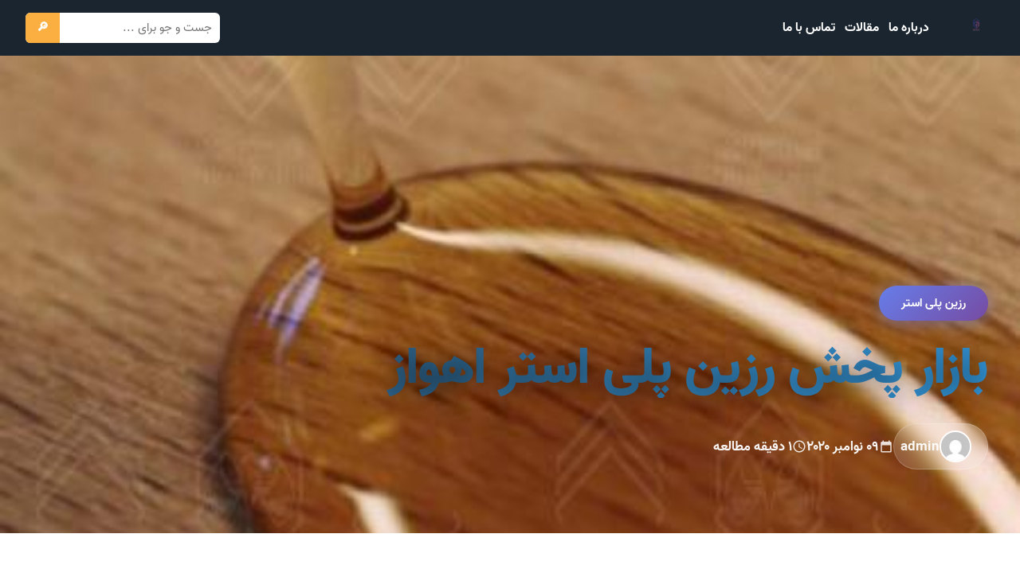

--- FILE ---
content_type: text/html; charset=UTF-8
request_url: https://resino.ir/%D8%A8%D8%A7%D8%B2%D8%A7%D8%B1-%D9%BE%D8%AE%D8%B4-%D8%B1%D8%B2%DB%8C%D9%86-%D9%BE%D9%84%DB%8C-%D8%A7%D8%B3%D8%AA%D8%B1-%D8%A7%D9%87%D9%88%D8%A7%D8%B2/
body_size: 13963
content:
<!DOCTYPE html><html dir="rtl" lang="fa-IR" prefix="og: https://ogp.me/ns#" ><head><meta charset="UTF-8"><meta name="viewport" content="width=device-width, initial-scale=1"><link rel="preload" href="https://resino.ir/wp-content/plugins/rate-my-post/public/css/fonts/ratemypost.ttf" type="font/ttf" as="font" crossorigin="anonymous"><link rel="preconnect" href="https://cdn.fontcdn.ir"><link rel="dns-prefetch" href="https://cdn.fontcdn.ir"><style id="abad-color-scheme">:root{--abad-primary:#2c3e50;--abad-secondary:#3498db;--abad-accent:#e74c3c;--abad-dark:#1a252f;--abad-light:#ecf0f1;--abad-gradient:linear-gradient(135deg, #2c3e50 0%, #3498db 100%)}.contact-title,.abad-hero-title,.abad-blog-title,h1,h2.products-title{background:var(--abad-gradient);-webkit-background-clip:text;-webkit-text-fill-color:#fff0;background-clip:text}.contact-icon-emoji,.abad-hero-btn-primary,.contact-btn,.abad-btn-mark-all,.abad-btn-read,.back-to-top{background:var(--abad-gradient)!important}.contact-method:hover,.abad-message-card.unread{border-right-color:var(--abad-primary)!important}.contact-method a:hover,a:hover{color:var(--abad-primary)!important}.site-header{background:var(--abad-dark)!important}.abad-footer{background:var(--abad-dark)!important}</style><title>بازار پخش رزین پلی استر اهواز - آرون پلیمر</title><meta name="description" content="امروزه بازار پخش رزین پلی استر اهواز در سایر شهرهای ایران از فروش بالایی برخوردار است که دلیل آن قیمت مناسب و کاربرد گسترده این محصول در صنایع مختلف می باشد. از" /><link rel="canonical" href="https://resino.ir/بازار-پخش-رزین-پلی-استر-اهواز/" /><meta property="og:locale" content="fa_IR" /><meta property="og:type" content="article" /><meta property="og:title" content="بازار پخش رزین پلی استر اهواز - آرون پلیمر" /><meta property="og:description" content="امروزه بازار پخش رزین پلی استر اهواز در سایر شهرهای ایران از فروش بالایی برخوردار است که دلیل آن قیمت مناسب و کاربرد گسترده این محصول در صنایع مختلف می باشد. از" /><meta property="og:url" content="https://resino.ir/بازار-پخش-رزین-پلی-استر-اهواز/" /><meta property="og:site_name" content="آرون پلیمر" /><meta property="article:published_time" content="2020-11-09T08:55:16+00:00" /><meta property="article:modified_time" content="2022-08-23T22:00:17+00:00" /><meta property="og:image" content="https://resino.ir/wp-content/uploads/2020/11/d32a306593e5bc1e67da22892f12d826.jpg" /><meta property="og:image:width" content="450" /><meta property="og:image:height" content="450" /><meta property="og:image:type" content="image/jpeg" /><meta name="author" content="admin" /><meta name="twitter:card" content="summary_large_image" /><meta name="twitter:label1" content="نوشته‌شده بدست" /><meta name="twitter:data1" content="admin" /> <script type="application/ld+json" class="yoast-schema-graph">{"@context":"https://schema.org","@graph":[{"@type":"Article","@id":"https://resino.ir/%d8%a8%d8%a7%d8%b2%d8%a7%d8%b1-%d9%be%d8%ae%d8%b4-%d8%b1%d8%b2%db%8c%d9%86-%d9%be%d9%84%db%8c-%d8%a7%d8%b3%d8%aa%d8%b1-%d8%a7%d9%87%d9%88%d8%a7%d8%b2/#article","isPartOf":{"@id":"https://resino.ir/%d8%a8%d8%a7%d8%b2%d8%a7%d8%b1-%d9%be%d8%ae%d8%b4-%d8%b1%d8%b2%db%8c%d9%86-%d9%be%d9%84%db%8c-%d8%a7%d8%b3%d8%aa%d8%b1-%d8%a7%d9%87%d9%88%d8%a7%d8%b2/"},"author":{"name":"admin","@id":"https://resino.ir/#/schema/person/dd791d86b22bd617da0ee8e6f20ca37b"},"headline":"بازار پخش رزین پلی استر اهواز","datePublished":"2020-11-09T08:55:16+00:00","dateModified":"2022-08-23T22:00:17+00:00","mainEntityOfPage":{"@id":"https://resino.ir/%d8%a8%d8%a7%d8%b2%d8%a7%d8%b1-%d9%be%d8%ae%d8%b4-%d8%b1%d8%b2%db%8c%d9%86-%d9%be%d9%84%db%8c-%d8%a7%d8%b3%d8%aa%d8%b1-%d8%a7%d9%87%d9%88%d8%a7%d8%b2/"},"wordCount":4,"publisher":{"@id":"https://resino.ir/#organization"},"image":{"@id":"https://resino.ir/%d8%a8%d8%a7%d8%b2%d8%a7%d8%b1-%d9%be%d8%ae%d8%b4-%d8%b1%d8%b2%db%8c%d9%86-%d9%be%d9%84%db%8c-%d8%a7%d8%b3%d8%aa%d8%b1-%d8%a7%d9%87%d9%88%d8%a7%d8%b2/#primaryimage"},"thumbnailUrl":"https://resino.ir/wp-content/uploads/2020/11/d32a306593e5bc1e67da22892f12d826.jpg","keywords":["بازار رزین پلی استر","پخش رزین پلی استر"],"articleSection":["رزین پلی استر"],"inLanguage":"fa-IR"},{"@type":"WebPage","@id":"https://resino.ir/%d8%a8%d8%a7%d8%b2%d8%a7%d8%b1-%d9%be%d8%ae%d8%b4-%d8%b1%d8%b2%db%8c%d9%86-%d9%be%d9%84%db%8c-%d8%a7%d8%b3%d8%aa%d8%b1-%d8%a7%d9%87%d9%88%d8%a7%d8%b2/","url":"https://resino.ir/%d8%a8%d8%a7%d8%b2%d8%a7%d8%b1-%d9%be%d8%ae%d8%b4-%d8%b1%d8%b2%db%8c%d9%86-%d9%be%d9%84%db%8c-%d8%a7%d8%b3%d8%aa%d8%b1-%d8%a7%d9%87%d9%88%d8%a7%d8%b2/","name":"بازار پخش رزین پلی استر اهواز - آرون پلیمر","isPartOf":{"@id":"https://resino.ir/#website"},"primaryImageOfPage":{"@id":"https://resino.ir/%d8%a8%d8%a7%d8%b2%d8%a7%d8%b1-%d9%be%d8%ae%d8%b4-%d8%b1%d8%b2%db%8c%d9%86-%d9%be%d9%84%db%8c-%d8%a7%d8%b3%d8%aa%d8%b1-%d8%a7%d9%87%d9%88%d8%a7%d8%b2/#primaryimage"},"image":{"@id":"https://resino.ir/%d8%a8%d8%a7%d8%b2%d8%a7%d8%b1-%d9%be%d8%ae%d8%b4-%d8%b1%d8%b2%db%8c%d9%86-%d9%be%d9%84%db%8c-%d8%a7%d8%b3%d8%aa%d8%b1-%d8%a7%d9%87%d9%88%d8%a7%d8%b2/#primaryimage"},"thumbnailUrl":"https://resino.ir/wp-content/uploads/2020/11/d32a306593e5bc1e67da22892f12d826.jpg","datePublished":"2020-11-09T08:55:16+00:00","dateModified":"2022-08-23T22:00:17+00:00","description":"امروزه بازار پخش رزین پلی استر اهواز در سایر شهرهای ایران از فروش بالایی برخوردار است که دلیل آن قیمت مناسب و کاربرد گسترده این محصول در صنایع مختلف می باشد. از","inLanguage":"fa-IR","potentialAction":[{"@type":"ReadAction","target":["https://resino.ir/%d8%a8%d8%a7%d8%b2%d8%a7%d8%b1-%d9%be%d8%ae%d8%b4-%d8%b1%d8%b2%db%8c%d9%86-%d9%be%d9%84%db%8c-%d8%a7%d8%b3%d8%aa%d8%b1-%d8%a7%d9%87%d9%88%d8%a7%d8%b2/"]}]},{"@type":"ImageObject","inLanguage":"fa-IR","@id":"https://resino.ir/%d8%a8%d8%a7%d8%b2%d8%a7%d8%b1-%d9%be%d8%ae%d8%b4-%d8%b1%d8%b2%db%8c%d9%86-%d9%be%d9%84%db%8c-%d8%a7%d8%b3%d8%aa%d8%b1-%d8%a7%d9%87%d9%88%d8%a7%d8%b2/#primaryimage","url":"https://resino.ir/wp-content/uploads/2020/11/d32a306593e5bc1e67da22892f12d826.jpg","contentUrl":"https://resino.ir/wp-content/uploads/2020/11/d32a306593e5bc1e67da22892f12d826.jpg","width":450,"height":450},{"@type":"WebSite","@id":"https://resino.ir/#website","url":"https://resino.ir/","name":"آرون پلیمر","description":"","publisher":{"@id":"https://resino.ir/#organization"},"potentialAction":[{"@type":"SearchAction","target":{"@type":"EntryPoint","urlTemplate":"https://resino.ir/?s={search_term_string}"},"query-input":{"@type":"PropertyValueSpecification","valueRequired":true,"valueName":"search_term_string"}}],"inLanguage":"fa-IR"},{"@type":"Organization","@id":"https://resino.ir/#organization","name":"آرون پلیمر","url":"https://resino.ir/","logo":{"@type":"ImageObject","inLanguage":"fa-IR","@id":"https://resino.ir/#/schema/logo/image/","url":"https://resino.ir/wp-content/uploads/2020/07/70.80.png","contentUrl":"https://resino.ir/wp-content/uploads/2020/07/70.80.png","width":130,"height":70,"caption":"آرون پلیمر"},"image":{"@id":"https://resino.ir/#/schema/logo/image/"}},{"@type":"Person","@id":"https://resino.ir/#/schema/person/dd791d86b22bd617da0ee8e6f20ca37b","name":"admin","image":{"@type":"ImageObject","inLanguage":"fa-IR","@id":"https://resino.ir/#/schema/person/image/","url":"https://secure.gravatar.com/avatar/505305af2c8a0f80248083d77f210fc946f51893d16412b3f211216d030be5ce?s=96&d=mm&r=g","contentUrl":"https://secure.gravatar.com/avatar/505305af2c8a0f80248083d77f210fc946f51893d16412b3f211216d030be5ce?s=96&d=mm&r=g","caption":"admin"}}]}</script> <title>بازار پخش رزین پلی استر اهواز - آرون پلیمر</title><meta name="description" content="امروزه بازار پخش رزین پلی استر اهواز در سایر شهرهای ایران از فروش بالایی برخوردار است که دلیل آن قیمت مناسب و کاربرد گسترده این محصول در صنایع مختلف می باشد. از"/><meta name="robots" content="follow, index, max-snippet:-1, max-video-preview:-1, max-image-preview:large"/><link rel="canonical" href="https://resino.ir/%d8%a8%d8%a7%d8%b2%d8%a7%d8%b1-%d9%be%d8%ae%d8%b4-%d8%b1%d8%b2%db%8c%d9%86-%d9%be%d9%84%db%8c-%d8%a7%d8%b3%d8%aa%d8%b1-%d8%a7%d9%87%d9%88%d8%a7%d8%b2/" /><meta property="og:locale" content="fa_IR" /><meta property="og:type" content="article" /><meta property="og:title" content="بازار پخش رزین پلی استر اهواز - آرون پلیمر" /><meta property="og:description" content="امروزه بازار پخش رزین پلی استر اهواز در سایر شهرهای ایران از فروش بالایی برخوردار است که دلیل آن قیمت مناسب و کاربرد گسترده این محصول در صنایع مختلف می باشد. از" /><meta property="og:url" content="https://resino.ir/%d8%a8%d8%a7%d8%b2%d8%a7%d8%b1-%d9%be%d8%ae%d8%b4-%d8%b1%d8%b2%db%8c%d9%86-%d9%be%d9%84%db%8c-%d8%a7%d8%b3%d8%aa%d8%b1-%d8%a7%d9%87%d9%88%d8%a7%d8%b2/" /><meta property="article:tag" content="بازار رزین پلی استر" /><meta property="article:tag" content="پخش رزین پلی استر" /><meta property="article:section" content="رزین پلی استر" /><meta property="og:updated_time" content="2022-08-23T22:00:17+03:30" /><meta property="og:image" content="https://resino.ir/wp-content/uploads/2020/11/d32a306593e5bc1e67da22892f12d826.jpg" /><meta property="og:image:secure_url" content="https://resino.ir/wp-content/uploads/2020/11/d32a306593e5bc1e67da22892f12d826.jpg" /><meta property="og:image:width" content="450" /><meta property="og:image:height" content="450" /><meta property="og:image:alt" content="رزین پلی استر اهواز" /><meta property="og:image:type" content="image/jpeg" /><meta property="article:published_time" content="2020-11-09T12:25:16+03:30" /><meta property="article:modified_time" content="2022-08-23T22:00:17+03:30" /><meta name="twitter:card" content="summary_large_image" /><meta name="twitter:title" content="بازار پخش رزین پلی استر اهواز - آرون پلیمر" /><meta name="twitter:description" content="امروزه بازار پخش رزین پلی استر اهواز در سایر شهرهای ایران از فروش بالایی برخوردار است که دلیل آن قیمت مناسب و کاربرد گسترده این محصول در صنایع مختلف می باشد. از" /><meta name="twitter:image" content="https://resino.ir/wp-content/uploads/2020/11/d32a306593e5bc1e67da22892f12d826.jpg" /><meta name="twitter:label1" content="نویسنده" /><meta name="twitter:data1" content="admin" /><meta name="twitter:label2" content="زمان خواندن" /><meta name="twitter:data2" content="2 دقیقه" /> <script type="application/ld+json" class="rank-math-schema">{"@context":"https://schema.org","@graph":[{"@type":["Person","Organization"],"@id":"https://resino.ir/#person","name":"\u0622\u0631\u0648\u0646 \u067e\u0644\u06cc\u0645\u0631","logo":{"@type":"ImageObject","@id":"https://resino.ir/#logo","url":"https://resino.ir/wp-content/uploads/2020/07/70.80.png","contentUrl":"https://resino.ir/wp-content/uploads/2020/07/70.80.png","inLanguage":"fa-IR","width":"130","height":"70"},"image":{"@type":"ImageObject","@id":"https://resino.ir/#logo","url":"https://resino.ir/wp-content/uploads/2020/07/70.80.png","contentUrl":"https://resino.ir/wp-content/uploads/2020/07/70.80.png","inLanguage":"fa-IR","width":"130","height":"70"}},{"@type":"WebSite","@id":"https://resino.ir/#website","url":"https://resino.ir","publisher":{"@id":"https://resino.ir/#person"},"inLanguage":"fa-IR"},{"@type":"ImageObject","@id":"https://resino.ir/wp-content/uploads/2020/11/d32a306593e5bc1e67da22892f12d826.jpg","url":"https://resino.ir/wp-content/uploads/2020/11/d32a306593e5bc1e67da22892f12d826.jpg","width":"450","height":"450","inLanguage":"fa-IR"},{"@type":"BreadcrumbList","@id":"https://resino.ir/%d8%a8%d8%a7%d8%b2%d8%a7%d8%b1-%d9%be%d8%ae%d8%b4-%d8%b1%d8%b2%db%8c%d9%86-%d9%be%d9%84%db%8c-%d8%a7%d8%b3%d8%aa%d8%b1-%d8%a7%d9%87%d9%88%d8%a7%d8%b2/#breadcrumb","itemListElement":[{"@type":"ListItem","position":"1","item":{"@id":"https://resino.ir","name":"\u062e\u0627\u0646\u0647"}},{"@type":"ListItem","position":"2","item":{"@id":"https://resino.ir/%d8%a8%d8%a7%d8%b2%d8%a7%d8%b1-%d9%be%d8%ae%d8%b4-%d8%b1%d8%b2%db%8c%d9%86-%d9%be%d9%84%db%8c-%d8%a7%d8%b3%d8%aa%d8%b1-%d8%a7%d9%87%d9%88%d8%a7%d8%b2/","name":"\u0628\u0627\u0632\u0627\u0631 \u067e\u062e\u0634 \u0631\u0632\u06cc\u0646 \u067e\u0644\u06cc \u0627\u0633\u062a\u0631 \u0627\u0647\u0648\u0627\u0632"}}]},{"@type":"WebPage","@id":"https://resino.ir/%d8%a8%d8%a7%d8%b2%d8%a7%d8%b1-%d9%be%d8%ae%d8%b4-%d8%b1%d8%b2%db%8c%d9%86-%d9%be%d9%84%db%8c-%d8%a7%d8%b3%d8%aa%d8%b1-%d8%a7%d9%87%d9%88%d8%a7%d8%b2/#webpage","url":"https://resino.ir/%d8%a8%d8%a7%d8%b2%d8%a7%d8%b1-%d9%be%d8%ae%d8%b4-%d8%b1%d8%b2%db%8c%d9%86-%d9%be%d9%84%db%8c-%d8%a7%d8%b3%d8%aa%d8%b1-%d8%a7%d9%87%d9%88%d8%a7%d8%b2/","name":"\u0628\u0627\u0632\u0627\u0631 \u067e\u062e\u0634 \u0631\u0632\u06cc\u0646 \u067e\u0644\u06cc \u0627\u0633\u062a\u0631 \u0627\u0647\u0648\u0627\u0632 - \u0622\u0631\u0648\u0646 \u067e\u0644\u06cc\u0645\u0631","datePublished":"2020-11-09T12:25:16+03:30","dateModified":"2022-08-23T22:00:17+03:30","isPartOf":{"@id":"https://resino.ir/#website"},"primaryImageOfPage":{"@id":"https://resino.ir/wp-content/uploads/2020/11/d32a306593e5bc1e67da22892f12d826.jpg"},"inLanguage":"fa-IR","breadcrumb":{"@id":"https://resino.ir/%d8%a8%d8%a7%d8%b2%d8%a7%d8%b1-%d9%be%d8%ae%d8%b4-%d8%b1%d8%b2%db%8c%d9%86-%d9%be%d9%84%db%8c-%d8%a7%d8%b3%d8%aa%d8%b1-%d8%a7%d9%87%d9%88%d8%a7%d8%b2/#breadcrumb"}},{"@type":"Person","@id":"https://resino.ir/%d8%a8%d8%a7%d8%b2%d8%a7%d8%b1-%d9%be%d8%ae%d8%b4-%d8%b1%d8%b2%db%8c%d9%86-%d9%be%d9%84%db%8c-%d8%a7%d8%b3%d8%aa%d8%b1-%d8%a7%d9%87%d9%88%d8%a7%d8%b2/#author","name":"admin","image":{"@type":"ImageObject","@id":"https://secure.gravatar.com/avatar/505305af2c8a0f80248083d77f210fc946f51893d16412b3f211216d030be5ce?s=96&amp;d=mm&amp;r=g","url":"https://secure.gravatar.com/avatar/505305af2c8a0f80248083d77f210fc946f51893d16412b3f211216d030be5ce?s=96&amp;d=mm&amp;r=g","caption":"admin","inLanguage":"fa-IR"}},{"@type":"BlogPosting","headline":"\u0628\u0627\u0632\u0627\u0631 \u067e\u062e\u0634 \u0631\u0632\u06cc\u0646 \u067e\u0644\u06cc \u0627\u0633\u062a\u0631 \u0627\u0647\u0648\u0627\u0632 - \u0622\u0631\u0648\u0646 \u067e\u0644\u06cc\u0645\u0631","keywords":"\u0631\u0632\u06cc\u0646 \u067e\u0644\u06cc \u0627\u0633\u062a\u0631 \u0627\u0647\u0648\u0627\u0632","datePublished":"2020-11-09T12:25:16+03:30","dateModified":"2022-08-23T22:00:17+03:30","author":{"@id":"https://resino.ir/%d8%a8%d8%a7%d8%b2%d8%a7%d8%b1-%d9%be%d8%ae%d8%b4-%d8%b1%d8%b2%db%8c%d9%86-%d9%be%d9%84%db%8c-%d8%a7%d8%b3%d8%aa%d8%b1-%d8%a7%d9%87%d9%88%d8%a7%d8%b2/#author","name":"admin"},"publisher":{"@id":"https://resino.ir/#person"},"description":"\u0627\u0645\u0631\u0648\u0632\u0647 \u0628\u0627\u0632\u0627\u0631 \u067e\u062e\u0634 \u0631\u0632\u06cc\u0646 \u067e\u0644\u06cc \u0627\u0633\u062a\u0631 \u0627\u0647\u0648\u0627\u0632 \u062f\u0631 \u0633\u0627\u06cc\u0631 \u0634\u0647\u0631\u0647\u0627\u06cc \u0627\u06cc\u0631\u0627\u0646 \u0627\u0632 \u0641\u0631\u0648\u0634 \u0628\u0627\u0644\u0627\u06cc\u06cc \u0628\u0631\u062e\u0648\u0631\u062f\u0627\u0631 \u0627\u0633\u062a \u06a9\u0647 \u062f\u0644\u06cc\u0644 \u0622\u0646 \u0642\u06cc\u0645\u062a \u0645\u0646\u0627\u0633\u0628 \u0648 \u06a9\u0627\u0631\u0628\u0631\u062f \u06af\u0633\u062a\u0631\u062f\u0647 \u0627\u06cc\u0646 \u0645\u062d\u0635\u0648\u0644 \u062f\u0631 \u0635\u0646\u0627\u06cc\u0639 \u0645\u062e\u062a\u0644\u0641 \u0645\u06cc \u0628\u0627\u0634\u062f. \u0627\u0632","name":"\u0628\u0627\u0632\u0627\u0631 \u067e\u062e\u0634 \u0631\u0632\u06cc\u0646 \u067e\u0644\u06cc \u0627\u0633\u062a\u0631 \u0627\u0647\u0648\u0627\u0632 - \u0622\u0631\u0648\u0646 \u067e\u0644\u06cc\u0645\u0631","@id":"https://resino.ir/%d8%a8%d8%a7%d8%b2%d8%a7%d8%b1-%d9%be%d8%ae%d8%b4-%d8%b1%d8%b2%db%8c%d9%86-%d9%be%d9%84%db%8c-%d8%a7%d8%b3%d8%aa%d8%b1-%d8%a7%d9%87%d9%88%d8%a7%d8%b2/#richSnippet","isPartOf":{"@id":"https://resino.ir/%d8%a8%d8%a7%d8%b2%d8%a7%d8%b1-%d9%be%d8%ae%d8%b4-%d8%b1%d8%b2%db%8c%d9%86-%d9%be%d9%84%db%8c-%d8%a7%d8%b3%d8%aa%d8%b1-%d8%a7%d9%87%d9%88%d8%a7%d8%b2/#webpage"},"image":{"@id":"https://resino.ir/wp-content/uploads/2020/11/d32a306593e5bc1e67da22892f12d826.jpg"},"inLanguage":"fa-IR","mainEntityOfPage":{"@id":"https://resino.ir/%d8%a8%d8%a7%d8%b2%d8%a7%d8%b1-%d9%be%d8%ae%d8%b4-%d8%b1%d8%b2%db%8c%d9%86-%d9%be%d9%84%db%8c-%d8%a7%d8%b3%d8%aa%d8%b1-%d8%a7%d9%87%d9%88%d8%a7%d8%b2/#webpage"}}]}</script> <link rel='dns-prefetch' href='//cdn.fontcdn.ir' /><link rel="alternate" title="oEmbed (JSON)" type="application/json+oembed" href="https://resino.ir/wp-json/oembed/1.0/embed?url=https%3A%2F%2Fresino.ir%2F%25d8%25a8%25d8%25a7%25d8%25b2%25d8%25a7%25d8%25b1-%25d9%25be%25d8%25ae%25d8%25b4-%25d8%25b1%25d8%25b2%25db%258c%25d9%2586-%25d9%25be%25d9%2584%25db%258c-%25d8%25a7%25d8%25b3%25d8%25aa%25d8%25b1-%25d8%25a7%25d9%2587%25d9%2588%25d8%25a7%25d8%25b2%2F" /><link rel="alternate" title="oEmbed (XML)" type="text/xml+oembed" href="https://resino.ir/wp-json/oembed/1.0/embed?url=https%3A%2F%2Fresino.ir%2F%25d8%25a8%25d8%25a7%25d8%25b2%25d8%25a7%25d8%25b1-%25d9%25be%25d8%25ae%25d8%25b4-%25d8%25b1%25d8%25b2%25db%258c%25d9%2586-%25d9%25be%25d9%2584%25db%258c-%25d8%25a7%25d8%25b3%25d8%25aa%25d8%25b1-%25d8%25a7%25d9%2587%25d9%2588%25d8%25a7%25d8%25b2%2F&#038;format=xml" /><style id='wp-img-auto-sizes-contain-inline-css' type='text/css'>img:is([sizes=auto i],[sizes^="auto," i]){contain-intrinsic-size:3000px 1500px}</style><link data-optimized="1" rel='stylesheet' id='vazir-font-css' href='https://resino.ir/wp-content/litespeed/css/1fbff27b142870143ecc148516d44eda.css?ver=44eda' type='text/css' media='all' /><style id='wp-emoji-styles-inline-css' type='text/css'>img.wp-smiley,img.emoji{display:inline!important;border:none!important;box-shadow:none!important;height:1em!important;width:1em!important;margin:0 0.07em!important;vertical-align:-0.1em!important;background:none!important;padding:0!important}</style><link data-optimized="1" rel='stylesheet' id='wp-block-library-rtl-css' href='https://resino.ir/wp-content/litespeed/css/77854951c4e9ad20cae83cb33acc4c3d.css?ver=a0873' type='text/css' media='all' /><style id='global-styles-inline-css' type='text/css'>:root{--wp--preset--aspect-ratio--square:1;--wp--preset--aspect-ratio--4-3:4/3;--wp--preset--aspect-ratio--3-4:3/4;--wp--preset--aspect-ratio--3-2:3/2;--wp--preset--aspect-ratio--2-3:2/3;--wp--preset--aspect-ratio--16-9:16/9;--wp--preset--aspect-ratio--9-16:9/16;--wp--preset--color--black:#000000;--wp--preset--color--cyan-bluish-gray:#abb8c3;--wp--preset--color--white:#ffffff;--wp--preset--color--pale-pink:#f78da7;--wp--preset--color--vivid-red:#cf2e2e;--wp--preset--color--luminous-vivid-orange:#ff6900;--wp--preset--color--luminous-vivid-amber:#fcb900;--wp--preset--color--light-green-cyan:#7bdcb5;--wp--preset--color--vivid-green-cyan:#00d084;--wp--preset--color--pale-cyan-blue:#8ed1fc;--wp--preset--color--vivid-cyan-blue:#0693e3;--wp--preset--color--vivid-purple:#9b51e0;--wp--preset--gradient--vivid-cyan-blue-to-vivid-purple:linear-gradient(135deg,rgb(6,147,227) 0%,rgb(155,81,224) 100%);--wp--preset--gradient--light-green-cyan-to-vivid-green-cyan:linear-gradient(135deg,rgb(122,220,180) 0%,rgb(0,208,130) 100%);--wp--preset--gradient--luminous-vivid-amber-to-luminous-vivid-orange:linear-gradient(135deg,rgb(252,185,0) 0%,rgb(255,105,0) 100%);--wp--preset--gradient--luminous-vivid-orange-to-vivid-red:linear-gradient(135deg,rgb(255,105,0) 0%,rgb(207,46,46) 100%);--wp--preset--gradient--very-light-gray-to-cyan-bluish-gray:linear-gradient(135deg,rgb(238,238,238) 0%,rgb(169,184,195) 100%);--wp--preset--gradient--cool-to-warm-spectrum:linear-gradient(135deg,rgb(74,234,220) 0%,rgb(151,120,209) 20%,rgb(207,42,186) 40%,rgb(238,44,130) 60%,rgb(251,105,98) 80%,rgb(254,248,76) 100%);--wp--preset--gradient--blush-light-purple:linear-gradient(135deg,rgb(255,206,236) 0%,rgb(152,150,240) 100%);--wp--preset--gradient--blush-bordeaux:linear-gradient(135deg,rgb(254,205,165) 0%,rgb(254,45,45) 50%,rgb(107,0,62) 100%);--wp--preset--gradient--luminous-dusk:linear-gradient(135deg,rgb(255,203,112) 0%,rgb(199,81,192) 50%,rgb(65,88,208) 100%);--wp--preset--gradient--pale-ocean:linear-gradient(135deg,rgb(255,245,203) 0%,rgb(182,227,212) 50%,rgb(51,167,181) 100%);--wp--preset--gradient--electric-grass:linear-gradient(135deg,rgb(202,248,128) 0%,rgb(113,206,126) 100%);--wp--preset--gradient--midnight:linear-gradient(135deg,rgb(2,3,129) 0%,rgb(40,116,252) 100%);--wp--preset--font-size--small:13px;--wp--preset--font-size--medium:20px;--wp--preset--font-size--large:36px;--wp--preset--font-size--x-large:42px;--wp--preset--spacing--20:0.44rem;--wp--preset--spacing--30:0.67rem;--wp--preset--spacing--40:1rem;--wp--preset--spacing--50:1.5rem;--wp--preset--spacing--60:2.25rem;--wp--preset--spacing--70:3.38rem;--wp--preset--spacing--80:5.06rem;--wp--preset--shadow--natural:6px 6px 9px rgba(0, 0, 0, 0.2);--wp--preset--shadow--deep:12px 12px 50px rgba(0, 0, 0, 0.4);--wp--preset--shadow--sharp:6px 6px 0px rgba(0, 0, 0, 0.2);--wp--preset--shadow--outlined:6px 6px 0px -3px rgb(255, 255, 255), 6px 6px rgb(0, 0, 0);--wp--preset--shadow--crisp:6px 6px 0px rgb(0, 0, 0)}:where(.is-layout-flex){gap:.5em}:where(.is-layout-grid){gap:.5em}body .is-layout-flex{display:flex}.is-layout-flex{flex-wrap:wrap;align-items:center}.is-layout-flex>:is(*,div){margin:0}body .is-layout-grid{display:grid}.is-layout-grid>:is(*,div){margin:0}:where(.wp-block-columns.is-layout-flex){gap:2em}:where(.wp-block-columns.is-layout-grid){gap:2em}:where(.wp-block-post-template.is-layout-flex){gap:1.25em}:where(.wp-block-post-template.is-layout-grid){gap:1.25em}.has-black-color{color:var(--wp--preset--color--black)!important}.has-cyan-bluish-gray-color{color:var(--wp--preset--color--cyan-bluish-gray)!important}.has-white-color{color:var(--wp--preset--color--white)!important}.has-pale-pink-color{color:var(--wp--preset--color--pale-pink)!important}.has-vivid-red-color{color:var(--wp--preset--color--vivid-red)!important}.has-luminous-vivid-orange-color{color:var(--wp--preset--color--luminous-vivid-orange)!important}.has-luminous-vivid-amber-color{color:var(--wp--preset--color--luminous-vivid-amber)!important}.has-light-green-cyan-color{color:var(--wp--preset--color--light-green-cyan)!important}.has-vivid-green-cyan-color{color:var(--wp--preset--color--vivid-green-cyan)!important}.has-pale-cyan-blue-color{color:var(--wp--preset--color--pale-cyan-blue)!important}.has-vivid-cyan-blue-color{color:var(--wp--preset--color--vivid-cyan-blue)!important}.has-vivid-purple-color{color:var(--wp--preset--color--vivid-purple)!important}.has-black-background-color{background-color:var(--wp--preset--color--black)!important}.has-cyan-bluish-gray-background-color{background-color:var(--wp--preset--color--cyan-bluish-gray)!important}.has-white-background-color{background-color:var(--wp--preset--color--white)!important}.has-pale-pink-background-color{background-color:var(--wp--preset--color--pale-pink)!important}.has-vivid-red-background-color{background-color:var(--wp--preset--color--vivid-red)!important}.has-luminous-vivid-orange-background-color{background-color:var(--wp--preset--color--luminous-vivid-orange)!important}.has-luminous-vivid-amber-background-color{background-color:var(--wp--preset--color--luminous-vivid-amber)!important}.has-light-green-cyan-background-color{background-color:var(--wp--preset--color--light-green-cyan)!important}.has-vivid-green-cyan-background-color{background-color:var(--wp--preset--color--vivid-green-cyan)!important}.has-pale-cyan-blue-background-color{background-color:var(--wp--preset--color--pale-cyan-blue)!important}.has-vivid-cyan-blue-background-color{background-color:var(--wp--preset--color--vivid-cyan-blue)!important}.has-vivid-purple-background-color{background-color:var(--wp--preset--color--vivid-purple)!important}.has-black-border-color{border-color:var(--wp--preset--color--black)!important}.has-cyan-bluish-gray-border-color{border-color:var(--wp--preset--color--cyan-bluish-gray)!important}.has-white-border-color{border-color:var(--wp--preset--color--white)!important}.has-pale-pink-border-color{border-color:var(--wp--preset--color--pale-pink)!important}.has-vivid-red-border-color{border-color:var(--wp--preset--color--vivid-red)!important}.has-luminous-vivid-orange-border-color{border-color:var(--wp--preset--color--luminous-vivid-orange)!important}.has-luminous-vivid-amber-border-color{border-color:var(--wp--preset--color--luminous-vivid-amber)!important}.has-light-green-cyan-border-color{border-color:var(--wp--preset--color--light-green-cyan)!important}.has-vivid-green-cyan-border-color{border-color:var(--wp--preset--color--vivid-green-cyan)!important}.has-pale-cyan-blue-border-color{border-color:var(--wp--preset--color--pale-cyan-blue)!important}.has-vivid-cyan-blue-border-color{border-color:var(--wp--preset--color--vivid-cyan-blue)!important}.has-vivid-purple-border-color{border-color:var(--wp--preset--color--vivid-purple)!important}.has-vivid-cyan-blue-to-vivid-purple-gradient-background{background:var(--wp--preset--gradient--vivid-cyan-blue-to-vivid-purple)!important}.has-light-green-cyan-to-vivid-green-cyan-gradient-background{background:var(--wp--preset--gradient--light-green-cyan-to-vivid-green-cyan)!important}.has-luminous-vivid-amber-to-luminous-vivid-orange-gradient-background{background:var(--wp--preset--gradient--luminous-vivid-amber-to-luminous-vivid-orange)!important}.has-luminous-vivid-orange-to-vivid-red-gradient-background{background:var(--wp--preset--gradient--luminous-vivid-orange-to-vivid-red)!important}.has-very-light-gray-to-cyan-bluish-gray-gradient-background{background:var(--wp--preset--gradient--very-light-gray-to-cyan-bluish-gray)!important}.has-cool-to-warm-spectrum-gradient-background{background:var(--wp--preset--gradient--cool-to-warm-spectrum)!important}.has-blush-light-purple-gradient-background{background:var(--wp--preset--gradient--blush-light-purple)!important}.has-blush-bordeaux-gradient-background{background:var(--wp--preset--gradient--blush-bordeaux)!important}.has-luminous-dusk-gradient-background{background:var(--wp--preset--gradient--luminous-dusk)!important}.has-pale-ocean-gradient-background{background:var(--wp--preset--gradient--pale-ocean)!important}.has-electric-grass-gradient-background{background:var(--wp--preset--gradient--electric-grass)!important}.has-midnight-gradient-background{background:var(--wp--preset--gradient--midnight)!important}.has-small-font-size{font-size:var(--wp--preset--font-size--small)!important}.has-medium-font-size{font-size:var(--wp--preset--font-size--medium)!important}.has-large-font-size{font-size:var(--wp--preset--font-size--large)!important}.has-x-large-font-size{font-size:var(--wp--preset--font-size--x-large)!important}</style><style id='classic-theme-styles-inline-css' type='text/css'>/*! This file is auto-generated */
.wp-block-button__link{color:#fff;background-color:#32373c;border-radius:9999px;box-shadow:none;text-decoration:none;padding:calc(.667em + 2px) calc(1.333em + 2px);font-size:1.125em}.wp-block-file__button{background:#32373c;color:#fff;text-decoration:none}</style><link data-optimized="1" rel='stylesheet' id='rate-my-post-css' href='https://resino.ir/wp-content/litespeed/css/f18806554688a0326e149b66bc8f3c25.css?ver=82ba2' type='text/css' media='all' /><link data-optimized="1" rel='stylesheet' id='aradbranding-shop-wp-style-css' href='https://resino.ir/wp-content/litespeed/css/98b12d96329a268edf8c8055183cf0de.css?ver=26286' type='text/css' media='all' /><link data-optimized="1" rel='stylesheet' id='abad-single-post-css-css' href='https://resino.ir/wp-content/litespeed/css/62cdad4d57ed67c72ff0736bf8b7db35.css?ver=12bb2' type='text/css' media='all' /><link rel="https://api.w.org/" href="https://resino.ir/wp-json/" /><link rel="alternate" title="JSON" type="application/json" href="https://resino.ir/wp-json/wp/v2/posts/3388" /><link rel="EditURI" type="application/rsd+xml" title="RSD" href="https://resino.ir/xmlrpc.php?rsd" /><meta name="generator" content="WordPress 6.9" /><link rel='shortlink' href='https://resino.ir/?p=3388' /><link rel="icon" type="image/png" href="https://resino.ir/wp-content/uploads/2025/12/11zon_resized-1_11zon.png"><link rel="icon" href="https://resino.ir/wp-content/uploads/2025/12/cropped-زینب-طلوعی-2-2-1-32x32.png" sizes="32x32" /><link rel="icon" href="https://resino.ir/wp-content/uploads/2025/12/cropped-زینب-طلوعی-2-2-1-192x192.png" sizes="192x192" /><link rel="apple-touch-icon" href="https://resino.ir/wp-content/uploads/2025/12/cropped-زینب-طلوعی-2-2-1-180x180.png" /><meta name="msapplication-TileImage" content="https://resino.ir/wp-content/uploads/2025/12/cropped-زینب-طلوعی-2-2-1-270x270.png" /></head><body class="rtl wp-singular post-template-default single single-post postid-3388 single-format-standard wp-custom-logo wp-theme-aradbranding-wordpress404" ><style>:root{--ar-menu-hover:#383838;--ar-menu-active:#ffd062;--ar-menu-active-bg:#383838}.site-header,.site-header *{color:#ffffff!important;font-size:15px}.main-menu>li>a:hover,.main-menu>li:focus>a{background:var(--ar-menu-hover);color:var(--ar-menu-active)}.main-menu>li.current-menu-item>a,.main-menu>li>a.active{background:var(--ar-menu-active-bg)!important;color:var(--ar-menu-active)!important}.branding a{display:inline-block;text-decoration:none;transition:opacity 0.3s ease}.branding a:hover{opacity:.85}</style><header class="site-header" style="--header-bg: #2b2b2b; background: #2b2b2b;"><div class="header-inner"><div class="branding">
<a href="https://resino.ir/" title="آرون پلیمر" rel="home">
<img src="https://resino.ir/wp-content/uploads/2025/12/11zon_resized-1_11zon.png" alt="logo" style="height:46px;max-width:110px;object-fit:contain;border-radius:9px;">            </a></div>
<button class="menu-toggle" type="button" aria-expanded="false" aria-label="باز کردن منو" aria-controls="primary-navigation">
<span class="menu-line"></span>
<span class="menu-line"></span>
<span class="menu-line"></span>
</button><nav class="main-nav" id="primary-navigation" aria-hidden="true"><ul id="menu-%d9%86%d8%a7%d9%88%d8%a8%d8%b1%db%8c-%d8%a8%d8%a7%d9%84%d8%a7" class="main-menu"><li id="menu-item-6650" class="menu-item menu-item-type-post_type menu-item-object-page menu-item-6650"><a href="https://resino.ir/about/">درباره ما</a></li><li id="menu-item-6651" class="menu-item menu-item-type-post_type menu-item-object-page menu-item-6651"><a href="https://resino.ir/blog-2/">مقالات</a></li><li id="menu-item-6652" class="menu-item menu-item-type-post_type menu-item-object-page menu-item-6652"><a href="https://resino.ir/contact-2/">تماس با ما</a></li></ul><div class="mobile-menu-search" role="search"><form role="search" method="get" action="https://resino.ir/">
<input type="search" name="s" placeholder="جست و جو..." />
<button type="submit">🔎</button></form></div></nav><div class="menu-overlay" aria-hidden="true"></div><div class="header-search"><form role="search" method="get" action="https://resino.ir/">
<input type="search" name="s" placeholder="جست و جو برای ..." />
<button type="submit">🔎</button></form></div></div></header> <script>document.addEventListener('DOMContentLoaded',function(){var toggle=document.querySelector('.menu-toggle');var nav=document.getElementById('primary-navigation');var overlay=document.querySelector('.menu-overlay');if(!toggle||!nav){return}
function closeMenu(){nav.classList.remove('is-open');nav.setAttribute('aria-hidden','true');toggle.setAttribute('aria-expanded','false');document.body.classList.remove('menu-open');if(overlay){overlay.classList.remove('is-active')}}
toggle.addEventListener('click',function(){var isOpen=nav.classList.toggle('is-open');nav.setAttribute('aria-hidden',isOpen?'false':'true');toggle.setAttribute('aria-expanded',isOpen?'true':'false');document.body.classList.toggle('menu-open',isOpen);if(overlay){overlay.classList.toggle('is-active',isOpen)}});nav.addEventListener('click',function(event){if(event.target.closest('a')){closeMenu()}});var mq=window.matchMedia('(min-width: 901px)');function handleChange(e){if(e.matches){closeMenu()}}
if(typeof mq.addEventListener==='function'){mq.addEventListener('change',handleChange)}else if(typeof mq.addListener==='function'){mq.addListener(handleChange)}
if(overlay){overlay.addEventListener('click',closeMenu)}
document.addEventListener('keydown',function(event){if(event.key==='Escape'&&nav.classList.contains('is-open')){closeMenu()}})})</script> <section class="post-hero-fullwidth"><div class="hero-image-wrapper">
<img loading="lazy" width="450" height="450" src="https://resino.ir/wp-content/uploads/2020/11/d32a306593e5bc1e67da22892f12d826.jpg" class="hero-image wp-post-image" alt="d32a306593e5bc1e67da22892f12d826.jpg" decoding="async" fetchpriority="high" /><div class="hero-overlay"></div></div><div class="hero-content-wrapper"><div class="hero-content-inner"><div class="hero-category">
<a href="https://resino.ir/category/%d8%b1%d8%b2%db%8c%d9%86-%d9%be%d9%84%db%8c-%d8%a7%d8%b3%d8%aa%d8%b1/">
رزین پلی استر                    </a></div><h1 class="hero-title" style="color:#2c3e50;">
بازار پخش رزین پلی استر اهواز</h1><div class="hero-meta" style="color:#6d488f;"><div class="hero-meta-item author-meta">
<img alt='' src='https://secure.gravatar.com/avatar/505305af2c8a0f80248083d77f210fc946f51893d16412b3f211216d030be5ce?s=40&#038;d=mm&#038;r=g' srcset='https://secure.gravatar.com/avatar/505305af2c8a0f80248083d77f210fc946f51893d16412b3f211216d030be5ce?s=80&#038;d=mm&#038;r=g 2x' class='avatar avatar-40 photo author-avatar-hero' height='40' width='40' decoding='async'/>                        <span class="author-name-hero">admin</span></div><div class="hero-meta-item">
<svg width="18" height="18" fill="currentColor" viewBox="0 0 24 24"><path d="M19 4h-1V2h-2v2H8V2H6v2H5c-1.11 0-1.99.9-1.99 2L3 20c0 1.1.89 2 2 2h14c1.1 0 2-.9 2-2V6c0-1.1-.9-2-2-2zm0 16H5V10h14v10z"/></svg>
<span>۰۹ نوامبر ۲۰۲۰</span></div><div class="hero-meta-item">
<svg width="18" height="18" fill="currentColor" viewBox="0 0 24 24"><path d="M11.99 2C6.47 2 2 6.48 2 12s4.47 10 9.99 10C17.52 22 22 17.52 22 12S17.52 2 11.99 2zM12 20c-4.42 0-8-3.58-8-8s3.58-8 8-8 8 3.58 8 8-3.58 8-8 8zm.5-13H11v6l5.25 3.15.75-1.23-4.5-2.67z"/></svg>
<span>۱ دقیقه مطالعه</span></div></div></div></div></section><main class="post-main-fullwidth" style="background:#fff;"><div class="post-container-wide"><article class="post-content-fullwidth" style="color:#2c3e50;"><p>امروزه بازار پخش رزین پلی استر اهواز در سایر شهرهای ایران از فروش بالایی برخوردار است که دلیل آن قیمت مناسب و کاربرد گسترده این محصول در صنایع مختلف می باشد. از این رو تیم فروش ما برای جلب رضایت خریداران عمده، ارزان ترین قیمت ها را برای محصولات خود در نظر گرفته است.&nbsp;رزین‌های پلی استر در ساخت مواد قالب سازی کاربرد دارند.</p><p>برای خرید و ثبت سفارش خود می توانید با ارتباط مستقیم با کارشناسان فروش این سایت اقدام نمایید.</p><p><img decoding="async" loading="lazy" src="/wp-content/uploads/2020/11/d32a306593e5bc1e67da22892f12d826.jpg" alt="بازار پخش رزین پلی استر اهواز" class="img-responsive aligncenter"></p><h2>پنل دیواری ساخته شده با رزین پلی استر</h2><p> <img decoding="async" loading="lazy" src="/wp-content/uploads/2020/11/925f94d9f8602245c9365c99dc41c6c7.jpg" alt="پنل دیواری ساخته شده با رزین پلی استر" class="img-responsive aligncenter">  پنل‌های دیواری ساخته شده از رزین پلی استر بیشترین&nbsp; کاربرد را در رستوران‌ها و آشپزخانه‌ها دارند چرا که این گونه مکان ها احتیاج به دیوارهای قابل شستشو دارند. در حالت کلی می توان بیان کرد که رزین پلی استر کاربرد زیادی در دکوراسیون داخلی دارد.</p><p>قابل ذکر است پنل های دیواری که پایه آن ها رزین می باشد با فایبرگلاس تقویت شده اند و مهم ترین ویژگی آنها قابلیت شستشویی که دارند می باشند. رزین پلی استر یکی از متریال هایی است که اخیرا و به تازگی در دکوراسیون داخلی کاربرد پیدا کرده اند.</p><p>غلظت رزین پلی استر مانند مربا&nbsp; می باشد و بیشترین کاربرد را در مجسمه سازی و کارهای صنعتی دارد. اما امروزه کاربرد آنها در دکوراسیون داخلی نیز افزایش چشمگیری داشته است. خصوصیات منحصر به فرد این ماده باعث شده است برخی از طراحان داخلی به استفاده از آن برای پنل های دیواری روی بیاورند.</p><p>پانل های رزین پلی استر برای استفاده در دیوار ها مناسب هستند و به خاطر خاصیت قابل شست و شو بودن خود کاربرد ویژه ای دارند.</p><h2>سفارش عمده رزین پلی استر اهواز</h2><p> <img decoding="async" loading="lazy" src="/wp-content/uploads/2020/11/d44eb4e98ffc2ef8a05c8bedf94ed3dd.jpg" alt="سفارش عمده رزین پلی استر اهواز" class="img-responsive aligncenter"></p><p>خریداران و متقاضیان برای ثبت سفارش رزین پلی استر به صورت عمده می توانند از طریق این سایت اقدام کنند. امروزه با توجه به اهمیت این محصول و کاربرد ویژه ای که در زمینه های مختلف دارد، در بازار رزین پلی استر شاهد میزان حجم بالایی در خرید و فروش این محصول هستیم.</p><p>به عنوان بهترین مرکز توزیع زرین پلی استر، این مجموعه نحوه سفارش و تهیه آن را شرح می دهد. خریداران می توانند این محصول را با قیمت عمده از بهترین مراکز توزیع یا همان سایت های فروش مانند این مجموعه&nbsp; خریداری کنند.</p><p>خریداران باید از طریق عمده فروشان اقدام کنند تا این نوع محصول را با قیمت مناسب دریافت کنند. این محصول تعداد رقبای کمی در بازار دارد و این امکان را فراهم کرده است که فروشندگان عمده به راحتی در بازار رقابت کنند و از فروش این محصول مهم با قیمت ارزان تر از بازار درآمد خوبی کسب کنند.</p><div  class="rmp-widgets-container rmp-wp-plugin rmp-main-container js-rmp-widgets-container js-rmp-widgets-container--3388 "  data-post-id="3388"><div class="rmp-rating-widget js-rmp-rating-widget"><p class="rmp-heading rmp-heading--title">        چقدر این پست مفید بود؟</p><p class="rmp-heading rmp-heading--subtitle">        روی یک ستاره کلیک کنید تا به آن امتیاز دهید!</p><div class="rmp-rating-widget__icons"><ul class="rmp-rating-widget__icons-list js-rmp-rating-icons-list"><li class="rmp-rating-widget__icons-list__icon js-rmp-rating-item" data-descriptive-rating="اصلا مفید نیست" data-value="1">              <i class="js-rmp-rating-icon rmp-icon rmp-icon--ratings rmp-icon--star "></i></li><li class="rmp-rating-widget__icons-list__icon js-rmp-rating-item" data-descriptive-rating="تا حدودی مفید است" data-value="2">              <i class="js-rmp-rating-icon rmp-icon rmp-icon--ratings rmp-icon--star "></i></li><li class="rmp-rating-widget__icons-list__icon js-rmp-rating-item" data-descriptive-rating="مفید" data-value="3">              <i class="js-rmp-rating-icon rmp-icon rmp-icon--ratings rmp-icon--star "></i></li><li class="rmp-rating-widget__icons-list__icon js-rmp-rating-item" data-descriptive-rating="نسبتا مفید" data-value="4">              <i class="js-rmp-rating-icon rmp-icon rmp-icon--ratings rmp-icon--star "></i></li><li class="rmp-rating-widget__icons-list__icon js-rmp-rating-item" data-descriptive-rating="بسیار مفید" data-value="5">              <i class="js-rmp-rating-icon rmp-icon rmp-icon--ratings rmp-icon--star "></i></li></ul></div><p class="rmp-rating-widget__hover-text js-rmp-hover-text"></p>        <button class="rmp-rating-widget__submit-btn rmp-btn js-submit-rating-btn">      ارسال رتبه    </button><p class="rmp-rating-widget__results js-rmp-results rmp-rating-widget__results--hidden">      میانگین امتیاز <span class="rmp-rating-widget__results__rating js-rmp-avg-rating">0</span> / 5. تعداد آرا: <span class="rmp-rating-widget__results__votes js-rmp-vote-count">0</span></p><p class="rmp-rating-widget__not-rated js-rmp-not-rated ">      تا الان رای نیامده! اولین نفری باشید که به این پست امتیاز می دهید.</p><p class="rmp-rating-widget__msg js-rmp-msg"></p></div></div></article><div class="post-footer-section"><div class="tags-section-wide">
<span class="tags-label-wide">🏷️ برچسب‌ها:</span><div class="tags-list-wide">
<a href="https://resino.ir/tag/%d8%a8%d8%a7%d8%b2%d8%a7%d8%b1-%d8%b1%d8%b2%db%8c%d9%86-%d9%be%d9%84%db%8c-%d8%a7%d8%b3%d8%aa%d8%b1/" class="tag-wide">
بازار رزین پلی استر                            </a>
<a href="https://resino.ir/tag/%d9%be%d8%ae%d8%b4-%d8%b1%d8%b2%db%8c%d9%86-%d9%be%d9%84%db%8c-%d8%a7%d8%b3%d8%aa%d8%b1/" class="tag-wide">
پخش رزین پلی استر                            </a></div></div><div class="share-section-wide" style="background:#f093fb;"><h3 class="share-title-wide">این مطلب را با دوستان خود به اشتراک بگذارید</h3><div class="share-buttons-wide">
<a href="https://telegram.me/share/url?url=https%3A%2F%2Fresino.ir%2F%25d8%25a8%25d8%25a7%25d8%25b2%25d8%25a7%25d8%25b1-%25d9%25be%25d8%25ae%25d8%25b4-%25d8%25b1%25d8%25b2%25db%258c%25d9%2586-%25d9%25be%25d9%2584%25db%258c-%25d8%25a7%25d8%25b3%25d8%25aa%25d8%25b1-%25d8%25a7%25d9%2587%25d9%2588%25d8%25a7%25d8%25b2%2F&text=%D8%A8%D8%A7%D8%B2%D8%A7%D8%B1+%D9%BE%D8%AE%D8%B4+%D8%B1%D8%B2%DB%8C%D9%86+%D9%BE%D9%84%DB%8C+%D8%A7%D8%B3%D8%AA%D8%B1+%D8%A7%D9%87%D9%88%D8%A7%D8%B2"
target="_blank" class="share-btn-wide telegram" style="background:rgba(255,255,255,0.2);">
<svg width="24" height="24" fill="currentColor" viewBox="0 0 24 24"><path d="M12 0C5.373 0 0 5.373 0 12s5.373 12 12 12 12-5.373 12-12S18.627 0 12 0zm5.562 8.161l-1.84 8.673c-.139.623-.506.775-.998.483l-2.754-2.03-1.327 1.278c-.147.147-.27.27-.553.27l.197-2.8 5.095-4.603c.222-.197-.048-.307-.344-.11l-6.298 3.966-2.713-.848c-.591-.183-.603-.591.125-.875l10.605-4.086c.492-.183.923.11.762.874z"/></svg>
تلگرام
</a>
<a href="https://wa.me/?text=%D8%A8%D8%A7%D8%B2%D8%A7%D8%B1+%D9%BE%D8%AE%D8%B4+%D8%B1%D8%B2%DB%8C%D9%86+%D9%BE%D9%84%DB%8C+%D8%A7%D8%B3%D8%AA%D8%B1+%D8%A7%D9%87%D9%88%D8%A7%D8%B2+-+https%3A%2F%2Fresino.ir%2F%25d8%25a8%25d8%25a7%25d8%25b2%25d8%25a7%25d8%25b1-%25d9%25be%25d8%25ae%25d8%25b4-%25d8%25b1%25d8%25b2%25db%258c%25d9%2586-%25d9%25be%25d9%2584%25db%258c-%25d8%25a7%25d8%25b3%25d8%25aa%25d8%25b1-%25d8%25a7%25d9%2587%25d9%2588%25d8%25a7%25d8%25b2%2F"
target="_blank" class="share-btn-wide whatsapp" style="background:rgba(255,255,255,0.2);">
<svg width="24" height="24" fill="currentColor" viewBox="0 0 24 24"><path d="M17.472 14.382c-.297-.149-1.758-.867-2.03-.967-.273-.099-.471-.148-.67.15-.197.297-.767.966-.94 1.164-.173.199-.347.223-.644.075-.297-.15-1.255-.463-2.39-1.475-.883-.788-1.48-1.761-1.653-2.059-.173-.297-.018-.458.13-.606.134-.133.298-.347.446-.52.149-.174.198-.298.298-.497.099-.198.05-.371-.025-.52-.075-.149-.669-1.612-.916-2.207-.242-.579-.487-.5-.669-.51-.173-.008-.371-.01-.57-.01-.198 0-.52.074-.792.372-.272.297-1.04 1.016-1.04 2.479 0 1.462 1.065 2.875 1.213 3.074.149.198 2.096 3.2 5.077 4.487.709.306 1.262.489 1.694.625.712.227 1.36.195 1.871.118.571-.085 1.758-.719 2.006-1.413.248-.694.248-1.289.173-1.413-.074-.124-.272-.198-.57-.347m-5.421 7.403h-.004a9.87 9.87 0 01-5.031-1.378l-.361-.214-3.741.982.998-3.648-.235-.374a9.86 9.86 0 01-1.51-5.26c.001-5.45 4.436-9.884 9.888-9.884 2.64 0 5.122 1.03 6.988 2.898a9.825 9.825 0 012.893 6.994c-.003 5.45-4.437 9.884-9.885 9.884m8.413-18.297A11.815 11.815 0 0012.05 0C5.495 0 .16 5.335.157 11.892c0 2.096.547 4.142 1.588 5.945L.057 24l6.305-1.654a11.882 11.882 0 005.683 1.448h.005c6.554 0 11.89-5.335 11.893-11.893a11.821 11.821 0 00-3.48-8.413Z"/></svg>
واتساپ
</a>
<a href="javascript:void(0)" onclick="copyToClipboard('https://resino.ir/%d8%a8%d8%a7%d8%b2%d8%a7%d8%b1-%d9%be%d8%ae%d8%b4-%d8%b1%d8%b2%db%8c%d9%86-%d9%be%d9%84%db%8c-%d8%a7%d8%b3%d8%aa%d8%b1-%d8%a7%d9%87%d9%88%d8%a7%d8%b2/')"
class="share-btn-wide copy" style="background:rgba(255,255,255,0.2);">
<svg width="24" height="24" fill="currentColor" viewBox="0 0 24 24"><path d="M16 1H4c-1.1 0-2 .9-2 2v14h2V3h12V1zm3 4H8c-1.1 0-2 .9-2 2v14c0 1.1.9 2 2 2h11c1.1 0 2-.9 2-2V7c0-1.1-.9-2-2-2zm0 16H8V7h11v14z"/></svg>
کپی لینک
</a></div></div></div><nav class="post-navigation-wide">
<a href="https://resino.ir/%d8%b5%d8%a7%d8%af%d8%b1%d8%a7%d8%aa-%d8%a7%d9%86%d9%88%d8%a7%d8%b9-%d8%b1%d8%b2%db%8c%d9%86-%d9%be%d9%84%db%8c-%d8%a7%d8%b3%d8%aa%d8%b1-%d8%b5%d9%86%d8%b9%d8%aa%db%8c/" class="nav-card-wide prev-card">
<span class="nav-arrow-wide">→</span><div class="nav-text-wide">
<span class="nav-label-wide">مقاله قبلی</span>
<span class="nav-title-wide">صادرات انواع رزین پلی استر صنعتی</span></div>
</a>
<a href="https://resino.ir/%d9%85%d8%b1%d8%ac%d8%b9-%d9%be%d8%ae%d8%b4-%d8%b1%d8%b2%db%8c%d9%86-%d8%a7%db%8c%d8%b2%d9%88-%d8%b9%d9%85%d8%af%d9%87/" class="nav-card-wide next-card"><div class="nav-text-wide">
<span class="nav-label-wide">مقاله بعدی</span>
<span class="nav-title-wide">مرجع پخش رزین ایزو عمده</span></div>
<span class="nav-arrow-wide">←</span>
</a></nav><section class="related-section-wide"><h3 class="related-title-wide">📚 مقالات مرتبط</h3><div class="related-grid-wide"><article class="related-card-wide">
<a href="https://resino.ir/%d9%81%d8%b1%d9%88%d8%b4-%d8%a7%d9%86%d9%88%d8%a7%d8%b9-%d8%b1%d8%b2%db%8c%d9%86-%d9%be%d9%84%db%8c-%d8%a7%d8%b3%d8%aa%d8%b1-%d8%a7%db%8c%d8%b1%d8%a7%d9%86-%da%a9%db%8c%d8%aa%d9%88%d9%86/" class="related-link-wide"><div class="related-thumb-wide">
<img loading="lazy" width="600" height="450" src="https://resino.ir/wp-content/uploads/2020/10/a68b8d4ff032b18c30217b2c1e55a0d2.jpg" class="attachment-large size-large wp-post-image" alt="a68b8d4ff032b18c30217b2c1e55a0d2.jpg" decoding="async" /><div class="related-overlay-wide"></div></div><div class="related-body-wide"><h4 class="related-card-title">فروش انواع رزین پلی استر ایران کیتون</h4>
<time class="related-card-date">۰۱ فوریه ۲۰۲۴</time></div>
</a></article><article class="related-card-wide">
<a href="https://resino.ir/%d8%b1%d8%b2%db%8c%d9%86-%d8%ba%db%8c%d8%b1-%d8%a7%d8%b4%d8%a8%d8%a7%d8%b9-%da%86%db%8c%d8%b3%d8%aa-%d8%a7%d9%86%d9%88%d8%a7%d8%b9-%d8%b1%d8%b2%db%8c%d9%86-%d9%be%d9%84%db%8c-%d8%a7%d8%b3%d8%aa/" class="related-link-wide"><div class="related-thumb-wide">
<img width="1024" height="768" src="https://resino.ir/wp-content/uploads/2022/11/photo_2022-11-02_12-22-48-1024x768.jpg" class="attachment-large size-large wp-post-image" alt="رزین غیر اشباع" decoding="async" loading="lazy" srcset="https://resino.ir/wp-content/uploads/2022/11/photo_2022-11-02_12-22-48-1024x768.jpg 1024w, https://resino.ir/wp-content/uploads/2022/11/photo_2022-11-02_12-22-48-e1667384647386-300x225.jpg 300w, https://resino.ir/wp-content/uploads/2022/11/photo_2022-11-02_12-22-48-768x576.jpg 768w, https://resino.ir/wp-content/uploads/2022/11/photo_2022-11-02_12-22-48-1170x878.jpg 1170w, https://resino.ir/wp-content/uploads/2022/11/photo_2022-11-02_12-22-48-e1667384647386.jpg 653w" sizes="auto, (max-width: 1024px) 100vw, 1024px" /><div class="related-overlay-wide"></div></div><div class="related-body-wide"><h4 class="related-card-title">رزین غیر اشباع چیست | انواع رزین پلی استر غیر اشباع</h4>
<time class="related-card-date">۰۱ فوریه ۲۰۲۴</time></div>
</a></article><article class="related-card-wide">
<a href="https://resino.ir/%d9%81%d8%b1%d9%88%d8%b4-%d8%ad%d9%84%d8%a7%d9%84-%d8%b1%d8%b2%db%8c%d9%86-%d9%be%d9%84%db%8c-%d8%a7%d8%b3%d8%aa%d8%b1-%d8%ba%db%8c%d8%b1-%d8%a7%d8%b4%d8%a8%d8%a7%d8%b9/" class="related-link-wide"><div class="related-thumb-wide">
<img width="590" height="393" src="https://resino.ir/wp-content/uploads/2018/05/img-8.jpg" class="attachment-large size-large wp-post-image" alt="حلال رزین پلی استر" decoding="async" loading="lazy" srcset="https://resino.ir/wp-content/uploads/2018/05/img-8.jpg 590w, https://resino.ir/wp-content/uploads/2018/05/img-8-300x200.jpg 300w, https://resino.ir/wp-content/uploads/2018/05/img-8-310x205.jpg 310w" sizes="auto, (max-width: 590px) 100vw, 590px" /><div class="related-overlay-wide"></div></div><div class="related-body-wide"><h4 class="related-card-title">فروش حلال رزین پلی استر غیر اشباع</h4>
<time class="related-card-date">۰۱ فوریه ۲۰۲۴</time></div>
</a></article></div></section></div></main><style>.hero-title{color:#2c3e50!important}.post-main-fullwidth{background:#fff}.post-content-fullwidth{color:#2c3e50}.hero-meta{color:#6d488f}.share-section-wide{background:#f093fb}.share-btn-wide{background:rgb(255 255 255 / .2)}.comments-section-wide{background:#fff}</style> <script>function copyToClipboard(text){navigator.clipboard.writeText(text).then(function(){alert('✅ لینک با موفقیت کپی شد!')})}</script> <footer class="abad-footer"><div class="abad-footer-wave">
<svg viewBox="0 0 1440 120" xmlns="http://www.w3.org/2000/svg">
<path fill="#f8fafc" d="M0,64L48,58.7C96,53,192,43,288,48C384,53,480,75,576,80C672,85,768,75,864,64C960,53,1056,43,1152,48C1248,53,1344,75,1392,85.3L1440,96L1440,0L1392,0C1344,0,1248,0,1152,0C1056,0,960,0,864,0C768,0,672,0,576,0C480,0,384,0,288,0C192,0,96,0,48,0L0,0Z"></path>
</svg></div><div class="abad-footer-container"><div class="abad-footer-top"><div class="abad-footer-col abad-footer-about">
<img src="https://resino.ir/wp-content/uploads/2025/12/11zon_resized-1_11zon.png" alt="لوگو" class="abad-footer-logo"><p class="abad-footer-desc">
ارائه دهنده محصولات و خدمات با کیفیت و استاندارد بین‌المللی</p></div><div class="abad-footer-col"><h3 class="abad-footer-title">دسترسی سریع</h3><ul class="abad-footer-links"><li><a href="https://resino.ir">صفحه اصلی</a></li><li><a href="https://resino.ir/about">درباره ما</a></li><li><a href="https://resino.ir/contact">تماس با ما</a></li></ul></div><div class="abad-footer-col"><h3 class="abad-footer-title">لینک‌های مفید</h3><ul class="abad-footer-links"></ul></div><div class="abad-footer-col"><h3 class="abad-footer-title">تماس با ما</h3><div class="abad-footer-contact">
تلفن: 09125718744<br />
ایمیل:Aronpolymer@gmail.com</div></div></div><div class="abad-footer-bottom"><p class="abad-footer-copyright">© 2025 - تمامی حقوق متعلق به آرون پلیمر است.</p><div class="abad-footer-badges">
<span class="abad-footer-badge">طراحی و توسعه با ❤️</span></div></div></div></footer> <script type="speculationrules">{"prefetch":[{"source":"document","where":{"and":[{"href_matches":"/*"},{"not":{"href_matches":["/wp-*.php","/wp-admin/*","/wp-content/uploads/*","/wp-content/*","/wp-content/plugins/*","/wp-content/themes/aradbranding-wordpress404/*","/*\\?(.+)"]}},{"not":{"selector_matches":"a[rel~=\"nofollow\"]"}},{"not":{"selector_matches":".no-prefetch, .no-prefetch a"}}]},"eagerness":"conservative"}]}</script> <script type="text/javascript" id="rate-my-post-js-extra">/*  */
var rmp_frontend = {"admin_ajax":"https://resino.ir/wp-admin/admin-ajax.php","postID":"3388","noVotes":"\u062a\u0627 \u0627\u0644\u0627\u0646 \u0631\u0627\u06cc \u0646\u06cc\u0627\u0645\u062f\u0647! \u0627\u0648\u0644\u06cc\u0646 \u0646\u0641\u0631\u06cc \u0628\u0627\u0634\u06cc\u062f \u06a9\u0647 \u0628\u0647 \u0627\u06cc\u0646 \u067e\u0633\u062a \u0627\u0645\u062a\u06cc\u0627\u0632 \u0645\u06cc \u062f\u0647\u06cc\u062f.","cookie":"\u0634\u0645\u0627 \u0642\u0628\u0644\u0627 \u0631\u0627\u06cc \u062f\u0627\u062f\u0647 \u0627\u06cc\u062f! \u0627\u06cc\u0646 \u0631\u0627\u06cc \u0628\u0647 \u062d\u0633\u0627\u0628 \u0646\u0645\u06cc \u0622\u06cc\u062f!","afterVote":"\u0628\u0627 \u062a\u0634\u06a9\u0631 \u0627\u0632 \u0634\u0645\u0627 \u0628\u0631\u0627\u06cc \u0627\u0645\u062a\u06cc\u0627\u0632 \u062f\u0627\u062f\u0646 \u0628\u0647 \u0627\u06cc\u0646 \u067e\u0633\u062a!","notShowRating":"1","social":"1","feedback":"1","cookieDisable":"1","emptyFeedback":"\u0644\u0637\u0641\u0627 \u0628\u0627\u0632\u062e\u0648\u0631\u062f \u062e\u0648\u062f \u0631\u0627 \u062f\u0631 \u06a9\u0627\u062f\u0631 \u0628\u0627\u0644\u0627 \u062f\u0631\u062c \u06a9\u0646\u06cc\u062f!","hoverTexts":"1","preventAccidental":"1","grecaptcha":"1","siteKey":"","turnstile":"1","turnstileSiteKey":"","turnstileTheme":"auto","turnstileSize":"normal","votingPriv":"1","loggedIn":"","positiveThreshold":"2","ajaxLoad":"1","disableClearCache":"1","nonce":"05b37ad7ab","is_not_votable":"false"};
//# sourceURL=rate-my-post-js-extra
/*  */</script> <script data-optimized="1" type="text/javascript" src="https://resino.ir/wp-content/litespeed/js/a3e055fae5c3248022d03c6ece14d3f4.js?ver=222fb" id="rate-my-post-js"></script> <script id="wp-emoji-settings" type="application/json">{"baseUrl":"https://s.w.org/images/core/emoji/17.0.2/72x72/","ext":".png","svgUrl":"https://s.w.org/images/core/emoji/17.0.2/svg/","svgExt":".svg","source":{"concatemoji":"https://resino.ir/wp-includes/js/wp-emoji-release.min.js?ver=6.9"}}</script> <script type="module">/*  */
/*! This file is auto-generated */
const a=JSON.parse(document.getElementById("wp-emoji-settings").textContent),o=(window._wpemojiSettings=a,"wpEmojiSettingsSupports"),s=["flag","emoji"];function i(e){try{var t={supportTests:e,timestamp:(new Date).valueOf()};sessionStorage.setItem(o,JSON.stringify(t))}catch(e){}}function c(e,t,n){e.clearRect(0,0,e.canvas.width,e.canvas.height),e.fillText(t,0,0);t=new Uint32Array(e.getImageData(0,0,e.canvas.width,e.canvas.height).data);e.clearRect(0,0,e.canvas.width,e.canvas.height),e.fillText(n,0,0);const a=new Uint32Array(e.getImageData(0,0,e.canvas.width,e.canvas.height).data);return t.every((e,t)=>e===a[t])}function p(e,t){e.clearRect(0,0,e.canvas.width,e.canvas.height),e.fillText(t,0,0);var n=e.getImageData(16,16,1,1);for(let e=0;e<n.data.length;e++)if(0!==n.data[e])return!1;return!0}function u(e,t,n,a){switch(t){case"flag":return n(e,"\ud83c\udff3\ufe0f\u200d\u26a7\ufe0f","\ud83c\udff3\ufe0f\u200b\u26a7\ufe0f")?!1:!n(e,"\ud83c\udde8\ud83c\uddf6","\ud83c\udde8\u200b\ud83c\uddf6")&&!n(e,"\ud83c\udff4\udb40\udc67\udb40\udc62\udb40\udc65\udb40\udc6e\udb40\udc67\udb40\udc7f","\ud83c\udff4\u200b\udb40\udc67\u200b\udb40\udc62\u200b\udb40\udc65\u200b\udb40\udc6e\u200b\udb40\udc67\u200b\udb40\udc7f");case"emoji":return!a(e,"\ud83e\u1fac8")}return!1}function f(e,t,n,a){let r;const o=(r="undefined"!=typeof WorkerGlobalScope&&self instanceof WorkerGlobalScope?new OffscreenCanvas(300,150):document.createElement("canvas")).getContext("2d",{willReadFrequently:!0}),s=(o.textBaseline="top",o.font="600 32px Arial",{});return e.forEach(e=>{s[e]=t(o,e,n,a)}),s}function r(e){var t=document.createElement("script");t.src=e,t.defer=!0,document.head.appendChild(t)}a.supports={everything:!0,everythingExceptFlag:!0},new Promise(t=>{let n=function(){try{var e=JSON.parse(sessionStorage.getItem(o));if("object"==typeof e&&"number"==typeof e.timestamp&&(new Date).valueOf()<e.timestamp+604800&&"object"==typeof e.supportTests)return e.supportTests}catch(e){}return null}();if(!n){if("undefined"!=typeof Worker&&"undefined"!=typeof OffscreenCanvas&&"undefined"!=typeof URL&&URL.createObjectURL&&"undefined"!=typeof Blob)try{var e="postMessage("+f.toString()+"("+[JSON.stringify(s),u.toString(),c.toString(),p.toString()].join(",")+"));",a=new Blob([e],{type:"text/javascript"});const r=new Worker(URL.createObjectURL(a),{name:"wpTestEmojiSupports"});return void(r.onmessage=e=>{i(n=e.data),r.terminate(),t(n)})}catch(e){}i(n=f(s,u,c,p))}t(n)}).then(e=>{for(const n in e)a.supports[n]=e[n],a.supports.everything=a.supports.everything&&a.supports[n],"flag"!==n&&(a.supports.everythingExceptFlag=a.supports.everythingExceptFlag&&a.supports[n]);var t;a.supports.everythingExceptFlag=a.supports.everythingExceptFlag&&!a.supports.flag,a.supports.everything||((t=a.source||{}).concatemoji?r(t.concatemoji):t.wpemoji&&t.twemoji&&(r(t.twemoji),r(t.wpemoji)))});
//# sourceURL=https://resino.ir/wp-includes/js/wp-emoji-loader.min.js
/*  */</script> <button id="back-to-top" class="back-to-top" aria-label="بازگشت به بالا" style="display:none;">
<svg width="24" height="24" viewBox="0 0 24 24" fill="none" stroke="currentColor" stroke-width="2">
<path d="M18 15l-6-6-6 6"/>
</svg>
</button><style>.back-to-top{position:fixed;bottom:30px;left:30px;width:50px;height:50px;background:linear-gradient(135deg,#667eea 0%,#764ba2 100%);border:none;border-radius:50%;color:#fff;cursor:pointer;box-shadow:0 4px 20px rgb(102 126 234 / .4);transition:all 0.3s ease;z-index:999;display:flex;align-items:center;justify-content:center}.back-to-top:hover{transform:translateY(-5px);box-shadow:0 8px 30px rgb(102 126 234 / .6)}@media (max-width:768px){.back-to-top{width:45px;height:45px;bottom:20px;left:20px}}</style> <script>(function(){var btn=document.getElementById('back-to-top');if(!btn)return;window.addEventListener('scroll',function(){if(window.pageYOffset>300){btn.style.display='flex'}else{btn.style.display='none'}});btn.addEventListener('click',function(){window.scrollTo({top:0,behavior:'smooth'})})})()</script> </body></html>
<!-- Page optimized by LiteSpeed Cache @2026-01-31 05:26:37 -->

<!-- Page cached by LiteSpeed Cache 7.7 on 2026-01-31 05:26:37 -->